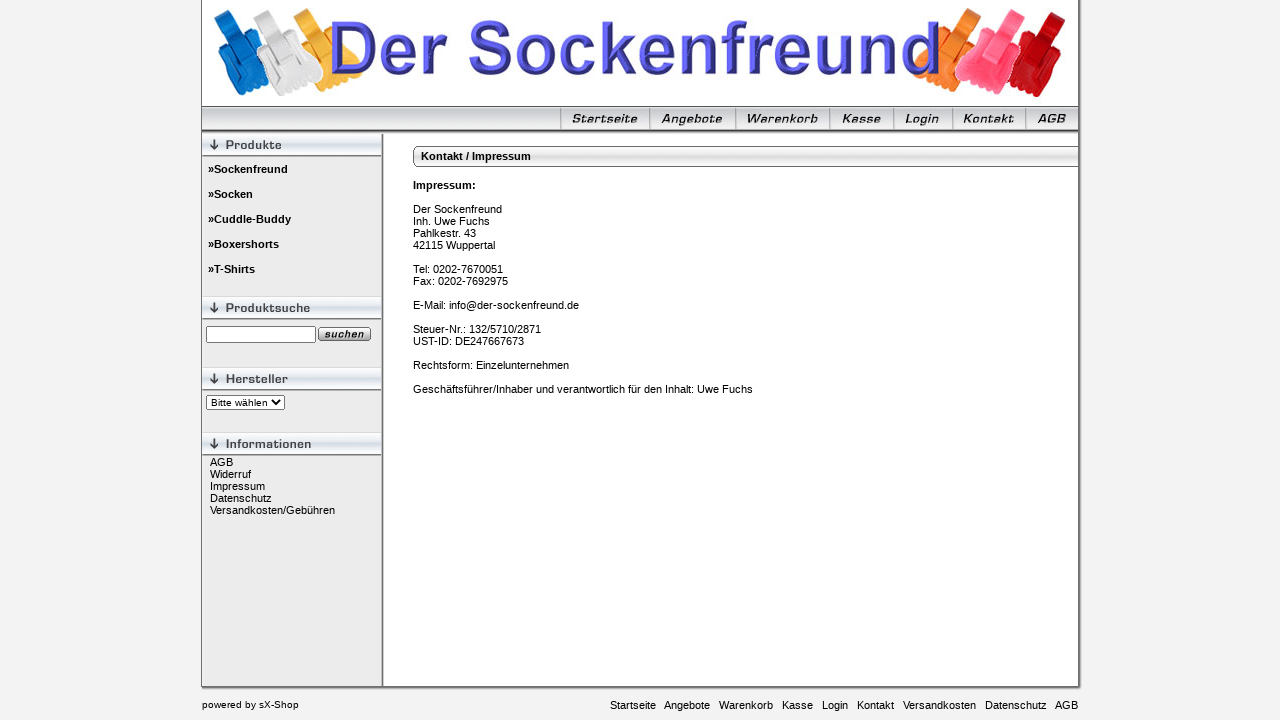

--- FILE ---
content_type: text/html; charset=UTF-8
request_url: https://www.der-sockenfreund.de/shop/index/main/contact/sed/0MxHiQeOdm8kntI,MXlRi6._kcbikDN,d,GlPK0SXW
body_size: 2452
content:
<html>
<head>
<title> Sockenklammer für die Waschmaschine </title>

<meta http-equiv="Content-Type" content="text/html; charset=utf-8">
<meta name="description" content="Der Sockenfreund ist die Sockenklammer um Ihre Socken nicht mehr sortieren zu müssen ">
<meta name="keywords" content="Sockenklammer, Sockenhalter, ">
<meta name="robots" content="index,follow">
<meta name="revisit-after" content="14">
<meta name="author" content="Source WorX - Software Development">
<meta name="publisher" content="Source WorX">

<link rel="stylesheet" href="https://www.der-sockenfreund.de/templates/sx_style/style.css" type="text/css">

<script language="JavaScript">
function check_search()
{
	var my_text = document.search_submit.search_text.value;
	
	if (my_text == "")
	{
		alert("Bitte geben Sie einen Suchbegriff ein.");
		return false;
	}
	else if (my_text.length < 3)
	{
		alert("Ihr Suchbegriff muss mind. aus 3 Zeichen bestehen.");
		return false;
	}
	else return true;
}
</script>
</head>

<body bgcolor="#F3F3F3" text="#000000" link="#000000" vlink="#000000" alink="#000000" leftmargin="0" topmargin="0" marginwidth="0" marginheight="0">
<table width="883" border="0" cellspacing="0" cellpadding="0" align="center" height="100%">
  <tr> 
    <td background="https://www.der-sockenfreund.de/templates/sx_style/images/bg_left.gif" width="3"></td>
    <td bgcolor="#FFFFFF" height="68"><img src="https://www.der-sockenfreund.de/templates/sx_style/images/logo.jpg" width="876"></td>
    <td background="https://www.der-sockenfreund.de/templates/sx_style/images/bg_right.gif" width="4"></td>
  </tr>
  <tr> 
    <td background="https://www.der-sockenfreund.de/templates/sx_style/images/bg_left.gif" width="3"></td>
    <td bgcolor="#FFFFFF" background="https://www.der-sockenfreund.de/templates/sx_style/images/bg_navi.gif" height="27"> 
      <div align="right"><img src="https://www.der-sockenfreund.de/templates/sx_style/images/navi_login.jpg" width="521" height="27" usemap="#Map" border="0"></div>
    </td>
    <td background="https://www.der-sockenfreund.de/templates/sx_style/images/bg_right.gif" width="4"></td>
  </tr>
  <tr> 
    <td background="https://www.der-sockenfreund.de/templates/sx_style/images/bg_left.gif" width="3"></td>
    <td bgcolor="#FFFFFF" valign="top">
      <table width="100%" border="0" cellspacing="0" cellpadding="0" height="100%">
        <tr> 
          <td background="https://www.der-sockenfreund.de/templates/sx_style/images/bg_sub_navi.gif" width="183" valign="top">
           <img src="https://www.der-sockenfreund.de/templates/sx_style/images/head_products.gif" width="183" height="23"> 
<!-- begin category tree -->
<div id="category_tree">
<div class="d_headnavi"><a href="https://www.der-sockenfreund.de/shop/index/category/Sockenfreund_2/sed/nb2JELIWKcLgZHsvW0rPpqd4jKqv4WkeXaOoMk,jmJ" title="Sockenfreund" class="headnavi">&raquo;Sockenfreund</a></div>
<div class="d_spacernavi"></div>
<div class="d_headnavi"><a href="https://www.der-sockenfreund.de/shop/index/category/Socken_3/sed/nb2JELIWKcLgZHsvW0rPpqd4jKqv4WkeXaOoMk,jmJ" title="Socken" class="headnavi">&raquo;Socken</a></div>
<div class="d_spacernavi"></div>
<div class="d_headnavi"><a href="https://www.der-sockenfreund.de/shop/index/category/Cuddle-Buddy-_7/sed/nb2JELIWKcLgZHsvW0rPpqd4jKqv4WkeXaOoMk,jmJ" title="Cuddle-Buddy " class="headnavi">&raquo;Cuddle-Buddy </a></div>
<div class="d_spacernavi"></div>
<div class="d_headnavi"><a href="https://www.der-sockenfreund.de/shop/index/category/Boxershorts_10/sed/nb2JELIWKcLgZHsvW0rPpqd4jKqv4WkeXaOoMk,jmJ" title="Boxershorts" class="headnavi">&raquo;Boxershorts</a></div>
<div class="d_spacernavi"></div>
<div class="d_headnavi"><a href="https://www.der-sockenfreund.de/shop/index/category/T-Shirts_9/sed/nb2JELIWKcLgZHsvW0rPpqd4jKqv4WkeXaOoMk,jmJ" title="T-Shirts" class="headnavi">&raquo;T-Shirts</a></div>
</div>
<!-- end category tree -->
            <br>
            <img src="https://www.der-sockenfreund.de/templates/sx_style/images/head_search.gif" width="183" height="24"> 
            <table width="165" border="0" cellspacing="0" cellpadding="3">
              <tr> 
                <td> 
                  <form name="search_submit" method="post" action="https://www.der-sockenfreund.de/shop/index.php" onSubmit="return check_search();">
                    <table width="165" border="0" cellspacing="0" cellpadding="1" class="small">
                      <tr> 
                        <td width="95" height="23"> 
                          <input type="text" name="search_text" class="form" style="width:110px">
                        </td>
                        <td> 
                          <input type="image" border="0" name="imageField2" src="https://www.der-sockenfreund.de/templates/sx_style/images/button/search_small.gif" width="53" height="14" alt="Suche starten">
                          <input type="hidden" name="main" value="search">
                          <input type="hidden" name="sed" value="nb2JELIWKcLgZHsvW0rPpqd4jKqv4WkeXaOoMk,jmJ">
                          <input type="hidden" name="search" value="text">
                        </td>
                      </tr>
                    </table>
                  </form>
                </td>
              </tr>
            </table>
            <br>
            <img src="https://www.der-sockenfreund.de/templates/sx_style/images/head_manufacturer.gif" width="183" height="24"><br>
            <table width="165" border="0" cellspacing="1" cellpadding="3" class="small">
              <tr> 
                <td> 
                  <form name="manufacturer" method="post" action="https://www.der-sockenfreund.de/shop/index.php">
                    <select name="search_text" class="form" onChange="manufacturer.submit();">
                      <option value="" selected>Bitte w&auml;hlen </option>
                                          </select>
                    <input type="hidden" name="main" value="search">
                    <input type="hidden" name="sed" value="nb2JELIWKcLgZHsvW0rPpqd4jKqv4WkeXaOoMk,jmJ">
                    <input type="hidden" name="search" value="manufacturer">
                  </form>
                </td>
              </tr>
            </table>
            <br>
            <img src="https://www.der-sockenfreund.de/templates/sx_style/images/head_info.gif" width="183" height="24"> 
            <table width="180" border="0" cellspacing="0" cellpadding="0">
              <tr> 
                <td width="8" class="fat" height="19">&nbsp; </td>
                <td height="19"> 
<!-- begin info links -->
<a href="https://www.der-sockenfreund.de/shop/index/page/3/sed/nb2JELIWKcLgZHsvW0rPpqd4jKqv4WkeXaOoMk,jmJ" class="info_link">AGB</a><br>
<a href="https://www.der-sockenfreund.de/shop/index/page/2/sed/nb2JELIWKcLgZHsvW0rPpqd4jKqv4WkeXaOoMk,jmJ" class="info_link">Widerruf</a><br>
<a href="https://www.der-sockenfreund.de/shop/index/main/contact/sed/nb2JELIWKcLgZHsvW0rPpqd4jKqv4WkeXaOoMk,jmJ" class="info_link">Impressum</a><br>
<a href="https://www.der-sockenfreund.de/shop/index/page/1/sed/nb2JELIWKcLgZHsvW0rPpqd4jKqv4WkeXaOoMk,jmJ" class="info_link">Datenschutz</a><br>
<a href="https://www.der-sockenfreund.de/shop/index/main/shipping_cost/sed/nb2JELIWKcLgZHsvW0rPpqd4jKqv4WkeXaOoMk,jmJ" class="info_link">Versandkosten/Gebühren</a><br>
<!-- end info links -->
                </td>
              </tr>
            </table>
           <br>
          </td>
          <td valign="top" class="standard" align="right"> 
<!-- begin main content -->

<br>
<table width="96%" border="0" cellspacing="0" cellpadding="0" class="standard">
  <tr> 
    <td background="https://www.der-sockenfreund.de/templates/sx_style/images/bg_hrule.gif" class="headline_white" height="20"> 
      <table width="100%" border="0" cellspacing="0" cellpadding="0">
        <tr> 
          <td width="8"><img src="https://www.der-sockenfreund.de/templates/sx_style/images/left_hrule.gif" width="8" height="21"></td>
          <td class="headline_white">Kontakt / Impressum</td>
        </tr>
      </table>
    </td>
  </tr>
  <tr> 
    <td>
<br> 
      <strong>Impressum:</strong><br />
<br />
Der Sockenfreund<br />
Inh. Uwe Fuchs<br />
Pahlkestr. 43<br />
42115 Wuppertal<br />
<br />
Tel: 0202-7670051<br />
Fax: 0202-7692975 <br />
<br />
E-Mail: info@der-sockenfreund.de<br />
<br />
Steuer-Nr.:  132/5710/2871<br />
UST-ID: DE247667673<br />
<br />
Rechtsform: Einzelunternehmen 				  <br />
<br />
Gesch&auml;ftsf&uuml;hrer/Inhaber und verantwortlich f&uuml;r  				  den Inhalt: Uwe Fuchs<br />
<br /> 
    </td>
  </tr>
</table><br><!-- end main content --> 
          </td>
        </tr>
      </table>
    </td>
    <td background="https://www.der-sockenfreund.de/templates/sx_style/images/bg_right.gif" width="4"></td>
  </tr>
  <tr> 
    <td width="3"><img src="https://www.der-sockenfreund.de/templates/sx_style/images/corner_left.gif" width="3" height="4"></td>
    <td bgcolor="#FFFFFF" height="4" background="https://www.der-sockenfreund.de/templates/sx_style/images/bg_bottom.gif"></td>
    <td width="4"><img src="https://www.der-sockenfreund.de/templates/sx_style/images/corner_right.gif" width="4" height="4"></td>
  </tr>
  <tr>
    <td width="3"></td>
    <td bgcolor="#F3F3F3" height="30"> 
      <table width="100%" border="0" cellspacing="0" cellpadding="0">
        <tr> 
          <td width="183" class="small"><a href="http://www.source-worx.de" class="small" target="_blank">powered 
            by sX-Shop</a></td>
          <td align="right" class="standard"> 
            <a href="https://www.der-sockenfreund.de/shop/index/main/home/sed/nb2JELIWKcLgZHsvW0rPpqd4jKqv4WkeXaOoMk,jmJ">Startseite</a> 
              &nbsp; <a href="https://www.der-sockenfreund.de/shop/index/main/offers/sed/nb2JELIWKcLgZHsvW0rPpqd4jKqv4WkeXaOoMk,jmJ">Angebote</a> 
              &nbsp; <a href="https://www.der-sockenfreund.de/shop/index/main/cart/sed/nb2JELIWKcLgZHsvW0rPpqd4jKqv4WkeXaOoMk,jmJ">Warenkorb</a> 
              &nbsp; <a href="https://www.der-sockenfreund.de/shop/index/main/checkout/sed/nb2JELIWKcLgZHsvW0rPpqd4jKqv4WkeXaOoMk,jmJ">Kasse</a> 
              &nbsp; <a href="https://www.der-sockenfreund.de/shop/index/main/login/sed/nb2JELIWKcLgZHsvW0rPpqd4jKqv4WkeXaOoMk,jmJ">Login</a> 
              &nbsp; <a href="https://www.der-sockenfreund.de/shop/index/main/contact/sed/nb2JELIWKcLgZHsvW0rPpqd4jKqv4WkeXaOoMk,jmJ">Kontakt</a> 
              &nbsp; <a href="https://www.der-sockenfreund.de/shop/index/main/shipping_cost/sed/nb2JELIWKcLgZHsvW0rPpqd4jKqv4WkeXaOoMk,jmJ">Versandkosten</a>
              &nbsp; <a href="https://www.der-sockenfreund.de/shop/index/page/1/sed/nb2JELIWKcLgZHsvW0rPpqd4jKqv4WkeXaOoMk,jmJ">Datenschutz</a>
              &nbsp; <a href="https://www.der-sockenfreund.de/shop/index/page/3/sed/nb2JELIWKcLgZHsvW0rPpqd4jKqv4WkeXaOoMk,jmJ">AGB</a> 
          </td>
        </tr>
      </table>
    </td>
    <td width="4"></td>
  </tr>
</table>
<map name="Map"> 
  <area shape="rect" coords="12,2,83,22" href="https://www.der-sockenfreund.de/shop/index/main/home/sed/nb2JELIWKcLgZHsvW0rPpqd4jKqv4WkeXaOoMk,jmJ">
  <area shape="rect" coords="186,2,265,22" href="https://www.der-sockenfreund.de/shop/index/main/cart/sed/nb2JELIWKcLgZHsvW0rPpqd4jKqv4WkeXaOoMk,jmJ">
  <area shape="rect" coords="340,2,390,22" href="https://www.der-sockenfreund.de/shop/index/main/login/sed/nb2JELIWKcLgZHsvW0rPpqd4jKqv4WkeXaOoMk,jmJ">
  <area shape="rect" coords="279,2,330,22" href="https://www.der-sockenfreund.de/shop/index/main/checkout/sed/nb2JELIWKcLgZHsvW0rPpqd4jKqv4WkeXaOoMk,jmJ">
  <area shape="rect" coords="100,2,169,22" href="https://www.der-sockenfreund.de/shop/index/main/offers/sed/nb2JELIWKcLgZHsvW0rPpqd4jKqv4WkeXaOoMk,jmJ">
  <area shape="rect" coords="402,2,460,22" href="https://www.der-sockenfreund.de/shop/index/main/contact/sed/nb2JELIWKcLgZHsvW0rPpqd4jKqv4WkeXaOoMk,jmJ">
  <area shape="rect" coords="475,2,515,22" href="https://www.der-sockenfreund.de/shop/index/page/3/sed/nb2JELIWKcLgZHsvW0rPpqd4jKqv4WkeXaOoMk,jmJ">
</map>
</body>
</html>


--- FILE ---
content_type: text/css
request_url: https://www.der-sockenfreund.de/templates/sx_style/style.css
body_size: 15988
content:
form {margin:0}

.standard {  font-family: Verdana, Arial, Helvetica, sans-serif; font-size: 11px; font-weight: normal; color: #000000}
.fat { font-family: Verdana, Arial, Helvetica, sans-serif; font-size: 11px; font-weight: bold; color: #000000}
.error { font-family: Verdana, Arial, Helvetica, sans-serif; font-size: 11px; font-weight: bold; color: #FF0000}
.form {  font-family: Verdana, Arial, Helvetica, sans-serif; font-size: 10px; font-style: normal; font-weight: normal; color: #000000}
.form_error {  font-family: Verdana, Arial, Helvetica, sans-serif; font-size: 10px; font-style: normal; font-weight: normal; color: #000000; background-color: #FFA0A0}

.fat_small { font-family: Verdana, Arial, Helvetica, sans-serif; font-size: 10px; font-weight: bold; color: #000000 }
.headline_white {  font-family: Verdana, Arial, Helvetica, sans-serif; font-size: 11px; font-weight: bold; color: #000000}

.price { font-family: Verdana, Arial, Helvetica, sans-serif; font-size: 11px; font-weight: bold; color: #4C6D94}
.price_small { font-family: Verdana, Arial, Helvetica, sans-serif; font-size: 10px; font-weight: normal; color: #000000}
.price_old { font-family: Verdana, Arial, Helvetica, sans-serif; font-size: 10px; font-weight: normal; color: #666666;}
.price_through { font-family: Verdana, Arial, Helvetica, sans-serif; font-size: 10px; font-weight: normal; color: #666666; text-decoration: line-through}
.special_price { font-family: Verdana, Arial, Helvetica, sans-serif; font-size: 10px; font-weight: bold; color: #666666; text-decoration: line-through}
.payment_price { font-family: Verdana, Arial, Helvetica, sans-serif; font-size: 11px; font-weight: normal; color: #000066}
.base_price { font-family: Verdana, Arial, Helvetica, sans-serif; font-size: 10px; font-weight: normal; color: #000000}

.shipping_price { font-family: Verdana, Arial, Helvetica, sans-serif; font-size: 10px; font-weight: normal; color: #000000}
.shipping_free { font-family: Verdana, Arial, Helvetica, sans-serif; font-size: 11px; font-weight: normal; color: #018200}
.shipping_tax { font-family: Verdana, Arial, Helvetica, sans-serif; font-size: 9px; font-weight: normal; color: #BFBFBF}

/* Check Order Cart */
.cart_checkout { font-family: Verdana, Arial, Helvetica, sans-serif; font-size: 11px; font-weight: normal; color: #000000}
.cart_checkout_small { font-family: Verdana, Arial, Helvetica, sans-serif; font-size: 10px; font-weight: normal; color: #000000}
.cart_checkout_val { float:left; width:200px}
.cart_checkout_img { float:left; width:72px; height:75px}
.cart_thumb { width: 65px; border: 1px solid #999999;}

/* "wesentliche artikelmerkmale" showing in cart / check order */
.cart_options { font-family: Verdana, Arial, Helvetica, sans-serif; font-size: 10px; font-weight: normal; color: #000000}

.small_cart {  font-family: Verdana, Arial, Helvetica, sans-serif; font-size: 10px; font-weight: normal; color: #4D4D4D; text-decoration: none}
.tax_cart {  font-family: Verdana, Arial, Helvetica, sans-serif; font-size: 10px; font-weight: normal; color: #000000; text-decoration: none}

a {font-family: Verdana, Arial, Helvetica, sans-serif; font-size: 11px; font-weight: normal; color: #000000; text-decoration: none}
a:link {font-family: Verdana, Arial, Helvetica, sans-serif; font-size: 11px; font-weight: normal; color: #000000}
a:hover {  font-family: Verdana, Arial, Helvetica, sans-serif; font-size: 11px; font-weight: normal; color: #000000; text-decoration: underline}
a:active {  font-family: Verdana, Arial, Helvetica, sans-serif; font-size: 11px; font-weight: normal; color: #000000; text-decoration: underline}
a:visited {  font-family: Verdana, Arial, Helvetica, sans-serif; font-size: 11px; font-weight: normal}

.small {  font-family: Verdana, Arial, Helvetica, sans-serif; font-size: 10px; font-weight: normal; color: #000000; text-decoration: none}
.small:link {  font-family: Verdana, Arial, Helvetica, sans-serif; font-size: 10px; font-weight: normal; color: #000000 }
.small:hover {  font-family: Verdana, Arial, Helvetica, sans-serif; font-size: 10px; font-weight: normal; color: #000000; text-decoration: underline}
.small:active {  font-family: Verdana, Arial, Helvetica, sans-serif; font-size: 10px; font-weight: normal; color: #000000; text-decoration: underline}
.small:visited {  font-family: Verdana, Arial, Helvetica, sans-serif; font-size: 10px; font-weight: normal; color: #000000}

/* Number of items per page */
.num_pp {  font-family: Verdana, Arial, Helvetica, sans-serif; font-size: 10px; font-weight: normal; color: #000000; text-decoration: none}
.num_pp:link {  font-family: Verdana, Arial, Helvetica, sans-serif; font-size: 10px; font-weight: normal; color: #000000 }
.num_pp:hover {  font-family: Verdana, Arial, Helvetica, sans-serif; font-size: 10px; font-weight: normal; color: #000000; text-decoration: underline}
.num_pp:active {  font-family: Verdana, Arial, Helvetica, sans-serif; font-size: 10px; font-weight: normal; color: #000000; text-decoration: underline}
.num_pp:visited {  font-family: Verdana, Arial, Helvetica, sans-serif; font-size: 10px; font-weight: normal; color: #000000}

.price_tax {  font-family: Verdana, Arial, Helvetica, sans-serif; font-size: 10px; font-weight: normal; color: #4D4D4D; text-decoration: none}
.price_tax:link {  font-family: Verdana, Arial, Helvetica, sans-serif; font-size: 10px; font-weight: normal; color: #4D4D4D}
.price_tax:hover {  font-family: Verdana, Arial, Helvetica, sans-serif; font-size: 10px; font-weight: normal; color: #4D4D4D; text-decoration: underline}
.price_tax:active {  font-family: Verdana, Arial, Helvetica, sans-serif; font-size: 10px; font-weight: normal; color: #4D4D4D; text-decoration: underline}
.price_tax:visited {  font-family: Verdana, Arial, Helvetica, sans-serif; font-size: 10px; font-weight: normal; color: #4D4D4D}

.link {  font-family: Verdana, Arial, Helvetica, sans-serif; font-size: 11px; font-weight: bold; color: #000000; text-decoration: none}
.link:link {  font-family: Verdana, Arial, Helvetica, sans-serif; font-size: 11px; font-weight: bold; color: #000000}
.link:hover {  font-family: Verdana, Arial, Helvetica, sans-serif; font-size: 11px; font-weight: bold; color: #000000; text-decoration: underline}
.link:active {  font-family: Verdana, Arial, Helvetica, sans-serif; font-size: 11px; font-weight: bold; color: #000000; text-decoration: underline}
.link:visited {  font-family: Verdana, Arial, Helvetica, sans-serif; font-size: 11px; font-weight: bold; color: #000000}

.link_white {  font-family: Verdana, Arial, Helvetica, sans-serif; font-size: 11px; font-weight: normal; color: #FFFFFF; text-decoration: none}
.link_white:link {  font-family: Verdana, Arial, Helvetica, sans-serif; font-size: 11px; font-weight: normal; color: #FFFFFF}
.link_white:hover {  font-family: Verdana, Arial, Helvetica, sans-serif; font-size: 11px; font-weight: normal; color: #FFFFFF; text-decoration: underline}
.link_white:active {  font-family: Verdana, Arial, Helvetica, sans-serif; font-size: 11px; font-weight: normal; color: #FFFFFF; text-decoration: underline}
.link_white:visited {  font-family: Verdana, Arial, Helvetica, sans-serif; font-size: 11px; font-weight: normal; color: #FFFFFF}

/* Links below category images */
.cat_link {  font-family: Verdana, Arial, Helvetica, sans-serif; font-size: 11px; font-weight: normal; color: #000000; text-decoration: none}
.cat_link:link {  font-family: Verdana, Arial, Helvetica, sans-serif; font-size: 11px; font-weight: normal; color: #000000}
.cat_link:hover {  font-family: Verdana, Arial, Helvetica, sans-serif; font-size: 11px; font-weight: normal; color: #000000; text-decoration: underline}
.cat_link:active {  font-family: Verdana, Arial, Helvetica, sans-serif; font-size: 11px; font-weight: normal; color: #000000; text-decoration: underline}
.cat_link:visited {  font-family: Verdana, Arial, Helvetica, sans-serif; font-size: 11px; font-weight: normal; color: #000000}

/* News Box Headline Link */
.nbx_link {  font-family: Verdana, Arial, Helvetica, sans-serif; font-size: 11px; font-weight: bold; color: #000000; text-decoration: none}
.nbx_link:link {  font-family: Verdana, Arial, Helvetica, sans-serif; font-size: 11px; font-weight: bold; color: #000000}
.nbx_link:hover {  font-family: Verdana, Arial, Helvetica, sans-serif; font-size: 11px; font-weight: bold; color: #000000; text-decoration: underline}
.nbx_link:active {  font-family: Verdana, Arial, Helvetica, sans-serif; font-size: 11px; font-weight: bold; color: #000000; text-decoration: underline}
.nbx_link:visited {  font-family: Verdana, Arial, Helvetica, sans-serif; font-size: 11px; font-weight: bold; color: #000000}

/* Info-Page Link */
.info_link {  font-family: Verdana, Arial, Helvetica, sans-serif; font-size: 11px; font-weight: normal; color: #000000; text-decoration: none}
.info_link:link {  font-family: Verdana, Arial, Helvetica, sans-serif; font-size: 11px; font-weight: normal; color: #000000}
.info_link:hover {  font-family: Verdana, Arial, Helvetica, sans-serif; font-size: 11px; font-weight: normal; color: #000000; text-decoration: underline}
.info_link:active {  font-family: Verdana, Arial, Helvetica, sans-serif; font-size: 11px; font-weight: normal; color: #000000; text-decoration: underline}
.info_link:visited {  font-family: Verdana, Arial, Helvetica, sans-serif; font-size: 11px; font-weight: normal; color: #000000}


.navi {  font-family: Verdana, Arial, Helvetica, sans-serif; font-size: 11px; font-weight: normal; color: #000000; text-decoration: none}
.navi:link {  font-family: Verdana, Arial, Helvetica, sans-serif; font-size: 11px; font-weight: normal; color: #000000; }
.navi:hover {  font-family: Verdana, Arial, Helvetica, sans-serif; font-size: 11px; font-weight: normal; color: #000000; text-decoration: underline; }
.navi:active {  font-family: Verdana, Arial, Helvetica, sans-serif; font-size: 11px; font-weight: normal; color: #000000; text-decoration: underline; }
.navi:visited {  font-family: Verdana, Arial, Helvetica, sans-serif; font-size: 11px; font-weight: normal; color: #000000;}

.navi_active {  font-family: Verdana, Arial, Helvetica, sans-serif; font-size: 11px; font-weight: normal; color: #0868B4; text-decoration: underline}
.navi_active:link {  font-family: Verdana, Arial, Helvetica, sans-serif; font-size: 11px; font-weight: normal; color: #0868B4; text-decoration: underline}
.navi_active:hover {  font-family: Verdana, Arial, Helvetica, sans-serif; font-size: 11px; font-weight: normal; color: #0868B4; text-decoration: underline}
.navi_active:active {  font-family: Verdana, Arial, Helvetica, sans-serif; font-size: 11px; font-weight: normal; color: #0868B4; text-decoration: underline}
.navi_active:visited {  font-family: Verdana, Arial, Helvetica, sans-serif; font-size: 11px; font-weight: normal; color: #0868B4; text-decoration: underline}

.subnavi {  font-family: Verdana, Arial, Helvetica, sans-serif; font-size: 11px; font-weight: normal; font-style: italic;  color: #4286FF; text-decoration: none}
.subnavi:link {  font-family: Verdana, Arial, Helvetica, sans-serif; font-size: 11px; font-weight: normal; font-style: italic; color: #4286FF; }
.subnavi:hover {  font-family: Verdana, Arial, Helvetica, sans-serif; font-size: 11px; font-weight: normal; font-style: italic; color: #4286FF; text-decoration: underline;}
.subnavi:active {  font-family: Verdana, Arial, Helvetica, sans-serif; font-size: 11px; font-weight: normal; font-style: italic; color: #4286FF; text-decoration: underline;}
.subnavi:visited {  font-family: Verdana, Arial, Helvetica, sans-serif; font-size: 11px; font-weight: normal; font-style: italic;color: #4286FF; }

.subnavi_active {  font-family: Verdana, Arial, Helvetica, sans-serif; font-size: 11px; font-weight: normal; color: #0868B4; text-decoration: underline}
.subnavi_active:link {  font-family: Verdana, Arial, Helvetica, sans-serif; font-size: 11px; font-weight: normal; font-style: italic; color: #0868B4; text-decoration: underline}
.subnavi_active:hover {  font-family: Verdana, Arial, Helvetica, sans-serif; font-size: 11px; font-weight: normal; font-style: italic; color: #0868B4; text-decoration: underline}
.subnavi_active:active {  font-family: Verdana, Arial, Helvetica, sans-serif; font-size: 11px; font-weight: normal; font-style: italic; color: #0868B4; text-decoration: underline}
.subnavi_active:visited {  font-family: Verdana, Arial, Helvetica, sans-serif; font-size: 11px; font-weight: normal; font-style: italic; color: #0868B4; text-decoration: underline}

.headnavi {  font-family: Verdana, Arial, Helvetica, sans-serif; font-size: 11px; font-weight: bold; color: #000000; text-decoration: none}
.headnavi:link {  font-family: Verdana, Arial, Helvetica, sans-serif; font-size: 11px; font-weight: bold; color: #000000}
.headnavi:hover {  font-family: Verdana, Arial, Helvetica, sans-serif; font-size: 11px; font-weight: bold; color: #000000; text-decoration: underline}
.headnavi:active {  font-family: Verdana, Arial, Helvetica, sans-serif; font-size: 11px; font-weight: bold; color: #000000; text-decoration: underline}
.headnavi:visited {  font-family: Verdana, Arial, Helvetica, sans-serif; font-size: 11px; font-weight: bold; color: #000000}

.headnavi_active {  font-family: Verdana, Arial, Helvetica, sans-serif; font-size: 11px; font-weight: bold; color: #0868B4; text-decoration: underline}
.headnavi_active:link {  font-family: Verdana, Arial, Helvetica, sans-serif; font-size: 11px; font-weight: bold; color: #0868B4; text-decoration: underline}
.headnavi_active:hover {  font-family: Verdana, Arial, Helvetica, sans-serif; font-size: 11px; font-weight: bold; color: #0868B4; text-decoration: underline}
.headnavi_active:active {  font-family: Verdana, Arial, Helvetica, sans-serif; font-size: 11px; font-weight: bold; color: #0868B4; text-decoration: underline}
.headnavi_active:visited {  font-family: Verdana, Arial, Helvetica, sans-serif; font-size: 11px; font-weight: bold; color: #0868B4; text-decoration: underline}

/* Preview thumbs on product details page */
.box_thumb
{
	float: left;
	width: 40px;
	min-height: 44px;
	height: auto !important;
	height: 44px;
	border: 0px;
	margin-right: 8px;
	text-align: center;
	cursor: pointer;
}

.preview_thumb
{
	width: 36px;
	border: 1px solid #999999;
}


/* Product List / Artikelliste */
.pdl
{
	position: relative;
	height: auto !important;
	/*overflow: auto;*/
	/*border: 1px solid purple;*/
	width: 650px;
	border-bottom: 1px dashed #999999;
}

.pdl_img
{
	/*border: 1px solid blue;*/
	width: 150px;
	padding-top: 10px;
	float:left;
}

.pdl_des
{
	/*border: 1px solid green;*/
	padding: 5px;
	width: 420px;
	float:left;
}

.pdl_btn
{
	position: absolute;
	/*border: 1px solid red;*/
	bottom: 0px;
	right: 0px;
	padding-bottom: 5px;
	padding-right: 5px;
	/*display:none;*/
}

/* Product List multi-column / Artikelliste mehrspaltig */
.pdlm
{
	position: relative;
	height: auto !important;
	/*overflow: auto;*/
	width: 650px;
	/*border: 1px solid blue;*/
}

.pdlm_child
{
	/*border: 1px solid black;*/
	width: 310px;
	height: 275px;
	padding: 3px;
	margin: 2px;
	border-bottom: 1px dashed #999999;
	float:left;
}



/* added for div navi */
#category_tree
{
	padding-top: 6px;
	padding-left: 6px;
	/*background: red*/
}

.d_navi
{
	font-family: Verdana, Arial, Helvetica, sans-serif; font-size: 11px; font-style: normal; font-weight: normal; color: #000000;
	padding-bottom: 3px;
	padding-right: 5px;
	/*background: #FFFFFF*/
}

.d_subnavi
{
	font-family: Verdana, Arial, Helvetica, sans-serif; font-size: 11px; font-style: normal; font-weight: normal; color: #000000;
	padding-bottom: 3px;
	padding-right: 5px;
	/*background: #FFFF00*/
}

.d_headnavi
{
	font-family: Verdana, Arial, Helvetica, sans-serif; font-size: 11px; font-style: normal; font-weight: normal; color: #000000;
	padding-bottom: 3px;
	padding-right: 5px;
	/*background: #00FF00*/
}

.d_spacernavi
{
	height: 10px;
	font-size: 0px;
	/*background: #666666*/
}